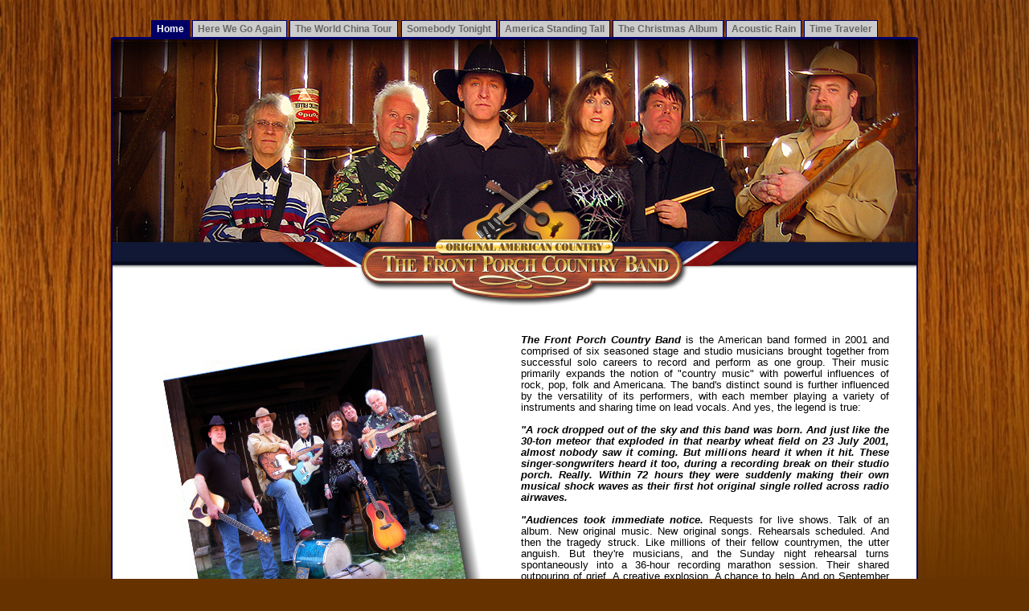

--- FILE ---
content_type: text/html
request_url: http://frontporchcountryband.com/
body_size: 2862
content:
<!DOCTYPE HTML PUBLIC "-//W3C//DTD HTML 3.2 Final//EN">
<html> 
<head>
<title>Acoustic Rain - The Front Porch Country Band</title>

<style type="text/css">
body { background-image:url("http://www.frontporchcountryband.com/images/brownwood.jpg"); background-position:; background-repeat:repeat-x; }
  background-position: 50%;
  background-repeat: repeat;
  background-attachment: fixed;
}

.navtable {background-color: transparent; color: black; font-family: "Tahoma", Arial, sans-serif; font-size: 14px; font-weight:;}
.maintable {background-color: white; border-spacing: 14px; font-size: 12.5px;}
a.nav:link {color: 000033; text-decoration: none; }
a.nav:visited {color: 000033; text-decoration: none; }
a.nav:hover {color: white; text-decoration: none; }
a.nav:active {color: white; text-decoration: none; }
a img {border: none;}

#navlist { padding: 3px 0; margin-left: 0; margin-bottom: 0; border-bottom: 1px solid #000066; font: bold 12px arial, sans-serif; }
#navlist li { list-style: none; margin: 0; display: inline; margin-bottom: 0; }
#navlist li a { padding: 3px 0.5em; margin-bottom: 0; margin-left: 0.15px; border: 1px solid #000066; border-bottom: none; background: #cccccc; text-decoration: none; }
#navlist li a:link { color: #666666; margin-bottom:0; }
#navlist li a:visited { color: #666666; }
#navlist li a:hover { color: #ffffff; background: #000066; border-color: #000066; }
#navlist li a#current { color: #ffffff; background: #000066; border-bottom: 1px solid #000066; }

	

</style>
</head> 

<body bgcolor="663300">

<br>


<center><table cellpadding="0px" cellspacing="0px" width="1000px"><tr><td colspan="2" align="center">
<div id="navcontainer">
<ul id="navlist">
<li id="active"><a href="#" id="current">Home</a></li>
<li><a href="http://www.frontporchcountryband.com/herewegoagain" >Here We Go Again</a></li>
<li><a href="http://www.frontporchcountryband.com/worldchinatour">The World China Tour</a></li>
<li><a href="http://www.frontporchcountryband.com/somebodytonight">Somebody Tonight</a></li>
<li><a href="http://www.frontporchcountryband.com/americastandingtall">America Standing Tall</a></li>
<li><a href="http://www.frontporchcountryband.com/christmas">The Christmas Album</a></li>
<li><a href="http://www.frontporchcountryband.com/acousticrain">Acoustic Rain</a></li>
<li><a href="http://www.frontporchcountryband.com/timetravel">Time Traveler</a></li>
</ul>
</div>
</td></tr></table></center>

<center><table cellpadding="0px" border="0px" bgcolor="000066" width="1004px"><tr><td>

<center><img src="http://www.frontporchcountryband.com/home/FrontPorch2017_WebsiteHeader_DLM_COMP1AA.jpg"></center>

<center>
<table width="1000px" height="1100px" border="0px" class="maintable" cellpadding="1px">

<tr height="5px"><td></td></tr>

<tr height="400px">
    <td width="0.5%"></td>
	<td width="49.5%" align="center" valign="top"><img src="http://www.frontporchcountryband.com/home/homepagealbumcover.jpg" ></td>
	<td width="49.5%" align="justify" valign="top" rowspan="2">
<font face="arial">
	<b><i>The Front Porch Country Band</i></b> is the American band formed in 2001 and comprised of six seasoned stage and studio musicians brought together from successful solo careers to record and perform as one group. Their music primarily expands the notion of "country music" with powerful influences of rock, pop, folk and Americana. The band's distinct sound is further influenced by the versatility of its performers, with each member playing a variety of instruments and sharing time on lead vocals. And yes, the legend is true:
 <br><br>
<b><i>"A rock dropped out of the sky and this band was born. And just like the 30-ton meteor that exploded in that nearby wheat field on 23 July 2001, almost nobody saw it coming. But millions heard it when it hit. These singer-songwriters heard it too, during a recording break on their studio porch. Really. Within 72 hours they were suddenly making their own musical shock waves as their first hot original single rolled across radio airwaves.</i></b>
 <br><br>
<b><i>"Audiences took immediate notice.</i></b> Requests for live shows. Talk of an album. New original music. New original songs. Rehearsals scheduled. And then the tragedy struck. Like millions of their fellow countrymen, the utter anguish. But they're musicians, and the Sunday night rehearsal turns spontaneously into a 36-hour recording marathon session. Their shared outpouring of grief. A creative explosion. A chance to help. And on September 18th 2001, exactly one week after the attacks, the airwaves roll again, this time in tribute to fallen heroes: <b><i>AMERICAN STANDING TALL - THE AMERICAN TRILOGY.</i></b>
 <br><br>
<b><i>"Historic...the greatest album ever to come out of Pennsylvania..."</i></b> the writer said. Now people really are listening. Heavy airplay in markets from New York to Hawaii. <b><i>Their world tour of mainland China.</i></b> Full one-hour television broadcasts of their stage show, <b><i>"Christmas Once Upon A Time,"</i></b> featured broadcasts over WSM, <b><i>Nashville's historic "Air-Castle of the South,"</i></b> - and much more. "All of America has been ready for this for a long time, and we're all listening. Because after all, it was always about the music." (Excerpted from liner notes of <b><i>"Somebody Tonight"</i></b> album.)


</font>

<tr><td></td><td align="center" valign="center">
<a href="http://www.facebook.com/frontporchcountryband" target="_blank" title="Facebook"><img width="50px" height="auto" src="http://www.frontporchcountryband.com/images/fpcb_facebook.jpg" ></a>

<a href="https://www.youtube.com/user/FrontPorchCountry" target="_blank" title="Youtube"><img height="50px" width="auto" src="http://www.frontporchcountryband.com/images/youtubelogoresized.jpg" ></a>

<a href="https://https://itunes.apple.com/us/artist/the-front-porch-country-band/id260856557" target="_blank" title="Itunes"><img height="50px" width="auto" src="http://www.frontporchcountryband.com/herewegoagain/FPCB_AppleIcon.jpg" ></a>

</td></tr>

<td width="0.5%"></td>

<tr height="10px">
    <td width="0.5%"></td>
	<td colspan="2" align="center" valign="top" width="98%"></td>
    <td width="0.5%"></td>
</tr>


<tr>
    <td width="0.5%"></td>
	<td align="center" valign="top" width="49.5%"><a href="http://www.frontporchcountryband.com/acousticrain"><img src="http://www.frontporchcountryband.com/home/AcousticRain.jpg" height="300px" width="auto"></a>
		<br><a href="http://www.frontporchcountryband.com/acousticrain"><b>Click here to listen and learn more!</b></a></td>
	
	<td align="center" valign="top" width="49.5%"><a href="http://www.frontporchcountryband.com/herewegoagain"><img src="http://www.frontporchcountryband.com/home/HereWeGoAgain_Cover.jpg" height="300px" width="auto"></a>
	<br><a href="http://www.frontporchcountryband.com/herewegoagain"><b>Click here to listen and learn more!</b></a>
</td>
    <td width="0.5%"></td>
</tr>


<tr>
    <td width="0.5%"></td>
	<td align="center" valign="top" width="49.5%"><a href="http://www.frontporchcountryband.com/christmas"><img src="http://www.frontporchcountryband.com/home/ChristmasAlbumCover2.jpg" height="300px" width="auto"></a>
	<br><a href="http://www.frontporchcountryband.com/christmas"><b>Click here to listen and learn more!</b></a>
</td>
	<td align="center" valign="top" width="49.5%"><a href="http://www.frontporchcountryband.com/a,ericastandingtall"><img src="http://www.frontporchcountryband.com/home/AmericaStandingTall.jpg" height="300px" width="auto"></a>
	<br><a href="http://www.frontporchcountryband.com/a,ericastandingtall"><b>Click here to listen and learn more!</b></a>
</td>
    <td width="0.5%"></td>
</tr>


<tr>
    <td width="0.5%"></td>
	<td align="center" valign="top" width="49.5%"><a href="http://www.frontporchcountryband.com/worldchinatour"><img src="http://www.frontporchcountryband.com/home/OneWorldChinaTour_AlbumCover2.jpg" height="300px" width="auto"></a>
	<br><a href="http://www.frontporchcountryband.com/worldchinatour"><b>Click here to listen and learn more!</b></a>
	</td>
	<td align="center" valign="top" width="49.5%"><a href="http://www.frontporchcountryband.com/somebodytonight"><img src="http://www.frontporchcountryband.com/home/SomebodyTonight_Cover.jpg" height="300px" width="auto"></a>
	<br><a href="http://www.frontporchcountryband.com/somebodytonight"><b>Click here to listen and learn more!</b></a>
</td>
    <td width="0.5%"></td>
	</tr></td>





	</tr></table>

<table width="100%" bgcolor="#FFFFFF"><tr><td style="font-size: 10px; text-align: center;">	 &#9400; USAgency Entertainment</td></tr></table>

</center>

<center><img src="http://www.frontporchcountryband.com/images/albumpagefooter.jpg"></center>

</td></tr></table></center>
<br>

</body>
</html>



	<!--
	
	&nbsp;
	-->










